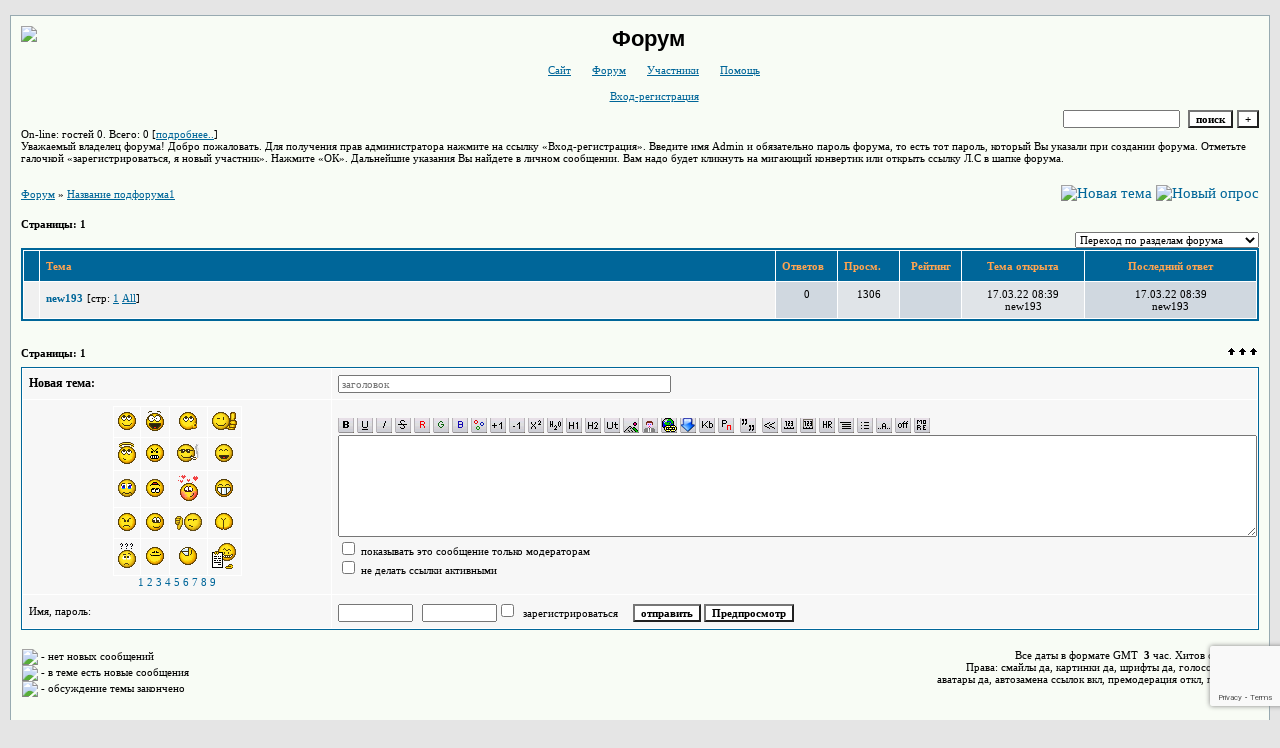

--- FILE ---
content_type: text/html; charset=windows-1251
request_url: http://new193.myqip.ru/?0-1
body_size: 7034
content:
<!DOCTYPE html><HTML><HEAD><TITLE>Форум</TITLE><STYLE type=text/css>BODY{margin:10px;margin-top:15px;margin-bottom:10px;}td{font-family:Verdana;}.font1{font-size:12px;}.font2{font-size:11px;font-weight:400;}.font3{font-size:11px;font-weight:700;}.font4{font-size:15px;}.font5{font-size:11px;font-weight:700;COLOR:#ffa450;}.font6{font-size:11px;font-weight:700;}a:link{color:#006699;text-decoration:none;}a:visited{color:#5493b4;text-decoration:none;}a:hover{color: #dd6900;text-decoration:underline;}tr.font3 {HEIGHT: 28px;BACKGROUND-IMAGE: url(http://jpe.ru/gif/skin/fon31.gif);}tr.font5 {HEIGHT: 30px;BACKGROUND-IMAGE: url(http://jpe.ru/gif/skin/fon41.gif);FONT-WEIGHT:700;}tr.font6 {HEIGHT: 28px;BACKGROUND-IMAGE: url(http://jpe.ru/gif/skin/fon31.gif);}input,select,textarea{font-size:11px;font-family:Verdana;}textarea{width:100%;height:120;}input.sender{background-color:#ffffff;font-weight:700;border:1 outset rgb(0,0,0);}</STYLE></HEAD><BODY bgColor=#e5e5e5><table id='table-main' bgColor=#98aab1 cellSpacing=1 cellPadding=10 width=100% height=100% border=0><TR bgColor=#F8FCF5><TD valign=top><meta id="viewport" name="viewport" content="width=device-width, user-scalable=yes, initial-scale=1.0, minimum-scale=1.0, maximum-scale=2.0" /><link rel='stylesheet' type='text/css' href='//forum24.ru/static/borda_2215235934.css?16' /><link rel='canonical' href='https://new193.myqip.ru/?0-1'/><script type="text/javascript">servertime=1769612775;</script><script type="text/javascript">var diz = new Array('http://jpe.ru/gif/1','#006699','#E0E4E8','#D0D8E0','#F0F0F0','#F7F7F7','#FFFFFF','#FFFFFF','#006699','#E0E4E8','','гражданский','прапорщик','сержант','мл. лейтенант','лейтенант','ст. лейтенант','майор','подполковник','полковник','генерал');</script><script src="/qdoc/n/new193/lang0.js" type="text/javascript"></script><script src='https://www.google.com/recaptcha/api.js?render=6LcKVH8UAAAAAMqfA8WQ-bln-62wz1VsLXAEwndL'></script><FORM action="/" method=POST>
<table id="header" width=100% border=0 cellPadding=0 cellSpacing=0><tr><td width=1 valign=top><a href=http://borda.ru><img border=0 src=http://jpe.ru/gif/tmp/borda_logo.png></a></td><td valign=top class=font2 align=center>
<div style='FONT-WEIGHT: bold; FONT-SIZE: 22px; LINE-HEIGHT: 120%; FONT-FAMILY: "Trebuchet MS",Verdana, Arial, Helvetica, sans-serif;'>Форум</div><br>

    <img align=absmiddle src="http://jpe.ru/gif/1/i0.gif" width=12 height=13>&#160;<a href="http://borda.ru"><u>Сайт</u></a>&#160;
<img align=absmiddle src="http://jpe.ru/gif/1/i1.gif" width=12 height=13>&#160;<a href="/"><u>Форум</u></a>&#160; <img align=absmiddle src="http://jpe.ru/gif/1/i2.gif" width=12 height=13>&#160;<a href="/?13"><u>Участники</u></a>&#160;
<img align=absmiddle src="http://jpe.ru/gif/1/i3.gif" width=12 height=13>&#160;<a target=_blank href="/gif/img/help.htm"><u>Помощь</u></a>&#160;

            <br><br>
        <img align=absmiddle src="http://jpe.ru/gif/1/i10.gif" width=12 height=13>&#160;<a href=javascript:tabviz('tabhid');><u>Вход-регистрация</u></a>&#160;

    </td></tr><tr colspan=2 height=5><td></td></tr></table><div align=right>

<table border=0 cellPadding=0 cellSpacing=0>
<tr><td align=right nowrap><input type=text name=chto size=17 maxlength=100 value="">
<input type=hidden name=work value=16>&#160;<INPUT class=sender type=Submit value="поиск">
<INPUT class=sender type=button value="+" onclick=javascript:trviz('search')></td></tr><tr style="position:absolute;visibility:hidden" id="search">
<td class=font2 nowrap align=right><input type=radio name=kakiskat value=1 checked style="border:0">фразу
<input type=radio name=kakiskat value=2 style="border:0">слово
<input type=radio name=kakiskat value=3 style="border:0">все слова
</td></tr>
</table>

    </div>

<table border=0 cellPadding=0 cellSpacing=0 width=100%><tr><td class=font2>On-line:


гостей&#160;0.&#160;Всего:&#160;0 [<a href="/?17"><u>подробнее..</u></a>]

</td>
</tr></table>
</FORM>
<FORM action="/" method=POST><INPUT type=hidden name=parol value=""><input type=hidden name=statisc value="">
<TABLE id="tabhid" style="position:absolute;visibility:hidden" bgColor="#006699" border=0 cellPadding=0 cellSpacing=1 width=80%><TR><TD>
<TABLE bgColor="#FFFFFF" border=0 cellPadding=6 cellSpacing=1 width=100%>
<TR class=font1 bgcolor="#F0F0F0"><TD width=50% nowrap>имя:&#160;
<input type=text name=nick size=10 maxlength=20 value="">&#160;&#160; пароль:&#160;
<input type=password name=pass size=10 maxlength=20>&#160;
<INPUT class=sender type=Submit value="OK"></TD><TD>
<input type=checkbox style="border:0" name=newreg id=newreg onclick="init_captcha();"> - <label for="newreg">зарегистрироваться, я новый участник</label><br>
<input type=checkbox style="border:0" name=zabilpass id=forgetpass> - <label for="forgetpass">я забыл пароль, прошу выслать на е-майл</label></TD>
<input type="hidden" class="token" name="token" value="">
</TR></TABLE></TD></TR></TABLE></FORM>


    <div class=font2>Уважаемый владелец форума!  Добро пожаловать. Для получения прав администратора нажмите на ссылку «Вход-регистрация». Введите имя Admin и обязательно пароль форума, то есть тот пароль, который Вы указали при создании форума. Отметьте галочкой «зарегистрироваться, я новый участник». Нажмите «ОК». Дальнейшие указания Вы найдете в личном сообщении.  Вам надо будет кликнуть на мигающий конвертик или открыть ссылку Л.С в шапке форума. <br><br></div>
<div id='ad-head' style='text-align: center;'><!--<noindex>--><div class='stargate' style='max-height:300px; overflow:hidden;'><!-- Yandex.RTB R-A-515015-1 -->
<div id="yandex_rtb_R-A-515015-1"></div>
<script type="text/javascript">
    (function(w, d, n, s, t) {
        w[n] = w[n] || [];
        w[n].push(function() {
            Ya.Context.AdvManager.render({
                blockId: "R-A-515015-1",
                renderTo: "yandex_rtb_R-A-515015-1",
                async: true
            });
        });
        t = d.getElementsByTagName("script")[0];
        s = d.createElement("script");
        s.type = "text/javascript";
        s.src = "//an.yandex.ru/system/context.js";
        s.async = true;
        t.parentNode.insertBefore(s, t);
    })(this, this.document, "yandexContextAsyncCallbacks");
</script>
<script async src="https://cdn.digitalcaramel.com/caramel.js"></script>
<script>window.CaramelDomain = "borda.ru"</script></div><!--</noindex>--></div>                    




<TABLE id="navigator-table" cellPadding=0 cellSpacing=0 border=0 width=100%><TR><TD class=font2 valign=top><br>
    <A href="/"><u>Форум</u></A>
     » <a href="/?0-1-0"><u>Название подфорума1</u></a>




<BR><BR>


</TD><TD nowrap class=font4 align=right width=40%>
                        <A href="javascript:document.theForm.title.focus();"><IMG src="http://jpe.ru/gif/1/nt.gif" border=0 alt="Новая тема"></A> <A href="/?3-1"><IMG src="http://jpe.ru/gif/1/pt.gif" border=0 alt="Новый опрос"></A>
                            </TD></TR><TR>
            <TD class=font2><B>Страницы:</B>
        	


                            <b>1</b>
                                                                                                                                                                            <BR><BR></TD>
        <TD align=right>

    <br><form><select class="selform" OnChange="if(!document.getElementsByName('movealltem')[0].checked){top.location.href=this.options[this.selectedIndex].value}">
    	<option selected value="#">Переход по разделам форума</option>
            <option value="?0-2">Название подфорума2</option>
            <option value="?0-0">Название основного подфорума0</option>
            <option value="?0-3">Название подфорума3</option>
            <option value="?0-4">Название подфорума4</option>
            <option value="?0-5">Название подфорума5</option>
            <option value="?0-6">Название подфорума6</option>
            <option value="?0-7">Название подфорума7</option>
            <option value="?0-8">Название подфорума8</option>
            <option value="?0-9">Название подфорума9</option>
            <option value="?0-10">Название подфорума10</option>
            <option value="?0-11">Название подфорума11</option>
            <option value="?0-12">Название подфорума12</option>
            <option value="?0-13">Название подфорума13</option>
            <option value="?0-14">Название подфорума14</option>
            <option value="?0-15">Название подфорума15</option>
            <option value="?0-16">Название подфорума16</option>
            <option value="?0-17">Название подфорума17</option>
            <option value="?0-18">Название подфорума18</option>
            <option value="?0-19">Название подфорума19</option>
            <option value="?0-1">Название подфорума1</option>
        <option value="?0-20">Архив</option>
    </select>
    <div class=font2
             style="display:none"
        >перенос <input type=checkbox style="border:0" name="movealltem"></div>
    </form>

</TD></TR></TABLE>
            <TABLE id="table-thread" bgColor="#006699" border=0 cellPadding=0 cellSpacing=2 width=100%><TR><TD>
        	<TABLE bgColor="#FFFFFF" border=0 cellPadding=6 cellSpacing=1 width=100%>
        		<TR bgColor="#006699" class=font5><TD width=1%>&nbsp;</TD><TD width=60%>Тема</TD><TD width=5%>Ответов</TD><TD width=5%>Просм.</TD><TD width=5% align=middle>Рейтинг</TD><TD width=10% align=middle nowrap>Тема открыта</TD><TD width=14% align=middle nowrap>Последний ответ</TD>
                </TR>
                        <TR valign=top><TD bgcolor="#F0F0F0">

                                <IMG border=0 src="http://jpe.ru/gif/1/l.gif" alt="">
                    </TD><TD bgcolor="#F0F0F0"><font class=font3>
        <a  HREF="/?1-1-0-00000001-000-0-0-1647495570"
        >new193</A></font>
            <font class=font2>[стр:
                                                                <a  href="/?1-1-0-00000001-000-0-0-1647495570"><u>1</u></a>         <a href="/?1-1-0-00000001-000-10001-0-1647495570"><u>All</u></a>]</font>
            </TD><TD class=font2 align=center bgcolor="#D0D8E0">0
        </TD><TD class=font2 align=center bgcolor="#E0E4E8">1306</TD><TD align=center bgcolor="#D0D8E0">&#160;
            	                                        	                                        	                                        	                                        	                                         </TD><TD nowrap class=font2 align=center bgcolor="#E0E4E8">17.03.22 08:39<BR>new193</TD><TD nowrap class=font2 align=center bgcolor="#D0D8E0">17.03.22 08:39<BR>new193</TD>
        </TR>
            </TABLE></TD></TR></TABLE><br>
        <table cellPadding=0 cellSpacing=0 width=100% height=28 border=0><tr class=font2><td><B>Страницы:</B>
    


                            <b>1</b>
                                                                                                                                                                        </td><td align=right><a href=javascript:window.scroll(0,0);><img src="//forum24.ru/gif/img/up.gif" width=33 height=11 border=0 alt="вверх"></a></td></tr></table>
                

            
<FORM name=theForm action="/" method=POST onsubmit="return Test(this, 0, '')">
<input type=hidden name=work value="2">
<input type=hidden name=razdel value="1">
<input type=hidden name=start value="0">
<input type=hidden name=filenumber value="">
<input type=hidden name=msgid value="">
<input type=hidden name=start_page_re value="0">
<input type=hidden name=only_new_re value="0">
    <TABLE bgColor="#006699" border=0 cellPadding=0 cellSpacing=1 width=100%><TR><TD><TABLE id="form-table" bgColor="#FFFFFF" border=0 cellPadding=6 cellSpacing=1 width=100%>

    <TR bgColor="#F7F7F7"><TD width=25% class=font1><b>Новая тема: </b></td><TD class=font2><input placeholder="заголовок" type=Text style="max-width:380" name=title size=53 maxlength="100" value=""></TD></TR>
    <TR bgColor="#F7F7F7" class=font2><TD width=25% id="smiles-parent" align=center>
                        <TABLE id="smiles" bgColor="#FFFFFF" border=0 cellPadding=4 cellSpacing=1 width=50>
                                                <tr bgColor="#F7F7F7">
                                                                                                                                                                                    <td width=25% align=center><a href="javascript:pst3(' :sm12: ','','','','')"><img border=0 src="//forum24.ru/gif/smk/sm12.gif" alt="" title=""></a></td>
                                                                                                                                                                                                                                <td width=25% align=center><a href="javascript:pst3(' :sm15: ','','','','')"><img border=0 src="//forum24.ru/gif/smk/sm15.gif" alt="" title=""></a></td>
                                                                                                                                                                                                                                <td width=25% align=center><a href="javascript:pst3(' :sm17: ','','','','')"><img border=0 src="//forum24.ru/gif/smk/sm17.gif" alt="" title=""></a></td>
                                                                                                                                                                                                                                <td width=25% align=center><a href="javascript:pst3(' :sm36: ','','','','')"><img border=0 src="//forum24.ru/gif/smk/sm36.gif" alt="" title=""></a></td>
                                                    </tr>
                    <tr bgColor="#F7F7F7">
                                                                                                                                                                                                                                    <td width=25% align=center><a href="javascript:pst3(' :sm20: ','','','','')"><img border=0 src="//forum24.ru/gif/smk/sm20.gif" alt="" title=""></a></td>
                                                                                                                                                                                                                                <td width=25% align=center><a href="javascript:pst3(' :sm28: ','','','','')"><img border=0 src="//forum24.ru/gif/smk/sm28.gif" alt="" title=""></a></td>
                                                                                                                                                                                                                                <td width=25% align=center><a href="javascript:pst3(' :sm52: ','','','','')"><img border=0 src="//forum24.ru/gif/smk/sm52.gif" alt="" title=""></a></td>
                                                                                                                                                                                                                                <td width=25% align=center><a href="javascript:pst3(' :sm54: ','','','','')"><img border=0 src="//forum24.ru/gif/smk/sm54.gif" alt="" title=""></a></td>
                                                    </tr>
                    <tr bgColor="#F7F7F7">
                                                                                                                                                                                                                                    <td width=25% align=center><a href="javascript:pst3(' :sm51: ','','','','')"><img border=0 src="//forum24.ru/gif/smk/sm51.gif" alt="" title=""></a></td>
                                                                                                                                                                                                                                <td width=25% align=center><a href="javascript:pst3(' :sm35: ','','','','')"><img border=0 src="//forum24.ru/gif/smk/sm35.gif" alt="" title=""></a></td>
                                                                                                                                                                                                                                <td width=25% align=center><a href="javascript:pst3(' :sm19: ','','','','')"><img border=0 src="//forum24.ru/gif/smk/sm19.gif" alt="" title=""></a></td>
                                                                                                                                                                                                                                <td width=25% align=center><a href="javascript:pst3(' :sm38: ','','','','')"><img border=0 src="//forum24.ru/gif/smk/sm38.gif" alt="" title=""></a></td>
                                                    </tr>
                    <tr bgColor="#F7F7F7">
                                                                                                                                                                                                                                    <td width=25% align=center><a href="javascript:pst3(' :sm40: ','','','','')"><img border=0 src="//forum24.ru/gif/smk/sm40.gif" alt="" title=""></a></td>
                                                                                                                                                                                                                                <td width=25% align=center><a href="javascript:pst3(' :sm67: ','','','','')"><img border=0 src="//forum24.ru/gif/smk/sm67.gif" alt="" title=""></a></td>
                                                                                                                                                                                                                                <td width=25% align=center><a href="javascript:pst3(' :sm57: ','','','','')"><img border=0 src="//forum24.ru/gif/smk/sm57.gif" alt="" title=""></a></td>
                                                                                                                                                                                                                                <td width=25% align=center><a href="javascript:pst3(' :sm31: ','','','','')"><img border=0 src="//forum24.ru/gif/smk/sm31.gif" alt="" title=""></a></td>
                                                    </tr>
                    <tr bgColor="#F7F7F7">
                                                                                                                                                                                                                                    <td width=25% align=center><a href="javascript:pst3(' :sm33: ','','','','')"><img border=0 src="//forum24.ru/gif/smk/sm33.gif" alt="" title=""></a></td>
                                                                                                                                                                                                                                <td width=25% align=center><a href="javascript:pst3(' :sm5: ','','','','')"><img border=0 src="//forum24.ru/gif/smk/sm5.gif" alt="" title=""></a></td>
                                                                                                                                                                                                                                <td width=25% align=center><a href="javascript:pst3(' :sm64: ','','','','')"><img border=0 src="//forum24.ru/gif/smk/sm64.gif" alt="" title=""></a></td>
                                                                                                                                                                                                                                <td width=25% align=center><a href="javascript:pst3(' :sm116: ','','','','')"><img border=0 src="//forum24.ru/gif/smk/sm116.gif" alt="" title=""></a></td>
                                                    </tr>
                                                            </table>
                                                                            <a href=javascript:wopen(1,30,1);>1</a>
                                                                            <a href=javascript:wopen(31,60,1);>2</a>
                                                                            <a href=javascript:wopen(61,90,1);>3</a>
                                                                            <a href=javascript:wopen(91,120,1);>4</a>
                                                                            <a href=javascript:wopen(121,150,1);>5</a>
                                                                            <a href=javascript:wopen(151,180,1);>6</a>
                                                                            <a href=javascript:wopen(181,210,1);>7</a>
                                                                            <a href=javascript:wopen(211,240,1);>8</a>
                                                                                                                <a href=javascript:wopen(241,254,1);>9</a>
                            </td><TD>
    
<div id='buttons'>
    <A href=javascript:pst3('','','','[b]','[/b]');><IMG src=//forum24.ru/gif/img/bold.gif width=16 height=16 border=0></a> <A href=javascript:pst3('','','','[u]','[/u]');><IMG src=//forum24.ru/gif/img/u.gif width=16 height=16 border=0></a> <A href=javascript:pst3('','','','[i]','[/i]');><IMG src=//forum24.ru/gif/img/i.gif width=16 height=16 border=0></a> <A href=javascript:pst3('','','','[s]','[/s]');><IMG src=//forum24.ru/gif/img/s.gif width=16 height=16 border=0></a> <A href=javascript:pst3('','','','[font%20color=red]','[/font]');><IMG src=//forum24.ru/gif/img/r.gif width=16 height=16 border=0></a> <A href=javascript:pst3('','','','[font%20color=green]','[/font]');><IMG src=//forum24.ru/gif/img/g.gif width=16 height=16 border=0></a> <A href=javascript:pst3('','','','[font%20color=blue]','[/font]');><IMG src=//forum24.ru/gif/img/b.gif width=16 height=16 border=0></a> <A href=javascript:colorviz();><IMG src=//forum24.ru/gif/img/rgb.gif width=16 height=16 border=0></a>
    <A href=javascript:pst3('','','','[big]','[/big]');><IMG src=//forum24.ru/gif/img/big.gif width=16 height=16 border=0 alt='большой шрифт' title='большой шрифт'></a> <A href=javascript:pst3('','','','[small]','[/small]');><IMG src=//forum24.ru/gif/img/small.gif width=16 height=16 border=0 alt='малый шрифт' title='малый шрифт'></a> <A href=javascript:pst3('','','','[sup]','[/sup]');><IMG src=//forum24.ru/gif/img/sup.gif width=16 height=16 border=0 alt='надстрочный' title='надстрочный'></a> <A href=javascript:pst3('','','','[sub]','[/sub]');><IMG src=//forum24.ru/gif/img/sub.gif width=16 height=16 border=0 alt='подстрочный' title='подстрочный'></a> <A href=javascript:pst3('','','','[h1]','[/h1]');><IMG src=//forum24.ru/gif/img/h1.gif width=16 height=16 border=0 alt='заголовок большой' title='заголовок большой'></a> <A href=javascript:pst3('','','','[h2]','[/h2]');><IMG src=//forum24.ru/gif/img/h2.gif width=16 height=16 border=0 alt='заголовок' title='заголовок'></a>
    <A href=javascript:javascript:wopen2(2);><IMG src=//forum24.ru/gif/img/ut.gif width=16 height=16 border=0 alt='видео с youtube.com' title='видео с youtube.com'></a>
    <A href=javascript:javascript:wopen2(0);><IMG src=//forum24.ru/gif/img/img.gif width=16 height=16 border=0 alt='картинка из интернета' title='картинка из интернета'></a>
    <a target=_blank href='https://postimages.org/ru/'><IMG src=//forum24.ru/gif/img/f.gif width=16 height=16 border=0 alt='картинка с компьютера' title='картинка с компьютера'></a>
    <A href=javascript:javascript:wopen2(1);><IMG src=//forum24.ru/gif/img/url.gif width=16 height=16 border=0 alt='ссылка' title='ссылка'></a>
    <A target=_blank href='https://postimages.org/ru/'><IMG src=//forum24.ru/gif/img/z.gif width=16 height=16 border=0 alt='файл с компьютера' title='файл с компьютера'></a>

<a href=javascript:window.open('//forum24.ru/gif/img/kb.htm','','width=500,height=220,resizable=yesvoid(0);><IMG src=//forum24.ru/gif/img/kb.gif width=16 height=16 border=0 alt='русская клавиатура' title='русская клавиатура'></a>

    <a href=javascript:window.open('//forum24.ru/gif/img/lat.htm','','width=400,height=350,resizable=yesvoid(0);><IMG src=//forum24.ru/gif/img/tr.gif width=16 height=16 border=0 alt='транслитератор' title='транслитератор'></a>&#160;
    <A href=javascript:pst3('','','','[quote]','[/quote]');><IMG src=//forum24.ru/gif/img/qte.gif width=16 height=16 border=0 alt='цитата' title='цитата'></a>&#160;

<A href=javascript:pst3('','','','«','»');><IMG src=//forum24.ru/gif/img/kav.gif width=16 height=16 border=0 alt='кавычки' title='кавычки'></a>

    <A href=javascript:pst3('','','','[pre2]','[/pre2]');><IMG src=//forum24.ru/gif/img/pre2.gif width=16 height=16 border=0 alt='моноширинный шрифт' title='моноширинный шрифт'></a>
    <A href=javascript:pst3('','','','[pre]','[/pre]');><IMG src=//forum24.ru/gif/img/pre.gif width=16 height=16 border=0 alt='моноширинный шрифт' title='моноширинный шрифт'></a>
    <A href=javascript:pst3('','','','[hr]','');><IMG src=//forum24.ru/gif/img/hr.gif width=16 height=16 border=0 alt='горизонтальная линия' title='горизонтальная линия'></a>
    <A href=javascript:pst3('','','','[ul]','[/ul]');><IMG src=//forum24.ru/gif/img/ul.gif width=16 height=16 border=0 alt='отступ' title='отступ'></a>
    <A href=javascript:pst3('','','','[li]','');><IMG src=//forum24.ru/gif/img/li.gif width=16 height=16 border=0 alt='точка LI' title='точка LI'></a>
    <A href=javascript:pst3('','','','[marquee]','[/marquee]');><IMG src=//forum24.ru/gif/img/marquee.gif width=16 height=16 border=0 alt='бегущая строка' title='бегущая строка'></a>

    <A href=javascript:pst3('','','','[off]','[/off]');><IMG src=//forum24.ru/gif/img/off.gif width=16 height=16 border=0 alt='оффтопик' title='оффтопик'></a>

<A href=javascript:pst3('','','','[more]','[/more]');><IMG src=//forum24.ru/gif/img/more.gif width=16 height=16 border=0 alt='свернутый текст' title='свернутый текст'></a>
</div>
<div><TABLE id="tabcol" style="position:absolute;visibility:hidden" border=0 cellspacing=5 width=380 height=250>


</TABLE></div>
<textarea name=message cols=56 rows=8></textarea><br>
    <input type=checkbox style="border:0" name="skryt" > показывать это сообщение только модераторам<br>

<input type=checkbox style="border:0" name="noaktivlink"> не делать ссылки активными<br>


</TD></TR><TR bgColor="#F7F7F7" class=font2><TD>

            Имя, пароль:</td><TD>
                        <input type=text name=nick size=10 maxlength=20 value="">&#160;&#160;
                <input type=password name=pass size=10 maxlength=20 value=""><input type=checkbox style="border:0" name=newreg onclick="init_captcha();">&#160;&#160;зарегистрироваться&#160;&#160;&#160;&#160;
    

<INPUT class=sender type=Submit value="отправить">
<INPUT class=sender type=Button value="Предпросмотр" onClick=javascript:predosmotr(theForm.message.value);>




<input type="hidden" class="token" name="token" value=""></TD></TR>
    </table></td></tr></table><br>
</FORM>
    
    <TABLE align=center border=0 cellPadding=0 cellSpacing=1 width=100%>
        <TR class=font2 valign=top><TD>
                        <IMG align=absmiddle src="http://jpe.ru/gif/1/l.gif"> - нет новых сообщений<BR><IMG align=absmiddle src="http://jpe.ru/gif/1/n.gif"> - в теме есть новые сообщения<BR><IMG align=absmiddle src="http://jpe.ru/gif/1/c.gif"> - обсуждение темы закончено<BR>
                </TD><TD align=right>Все&#160;даты&#160;в&#160;формате&#160;GMT&#160;
    <b>3</b>&#160;час.&#160;Хитов&#160;сегодня:&#160;<B>0</B><BR>

    Права: смайлы да, картинки да, шрифты  да, голосования нет
    <br>
    аватары да, автозамена ссылок вкл, премодерация откл, правка нет
    </TD></TR></TABLE><br>
<!--<noindex>--><div class='stargate' style='max-height:300px; overflow:hidden;'><!-- Yandex.RTB R-A-515015-5 -->
<div id="yandex_rtb_R-A-515015-5"></div>
<script type="text/javascript">
    (function(w, d, n, s, t) {
        w[n] = w[n] || [];
        w[n].push(function() {
            Ya.Context.AdvManager.render({
                blockId: "R-A-515015-5",
                renderTo: "yandex_rtb_R-A-515015-5",
                async: true
            });
        });
        t = d.getElementsByTagName("script")[0];
        s = d.createElement("script");
        s.type = "text/javascript";
        s.src = "//an.yandex.ru/system/context.js";
        s.async = true;
        t.parentNode.insertBefore(s, t);
    })(this, this.document, "yandexContextAsyncCallbacks");
</script></div><!--</noindex>--><br><br><!-- AD footer <noindex>--><!--</noindex>--><div class=font2 align=center><a target=_blank href="https://borda.ru"><u>Создай свой форум на сервисе Borda.ru</u></a><iframe name=gw width=0 height=0 style='display:none'></iframe><br><a target=_blank href="http://wap.new193.myqip.ru/?0-1"><u>Текстовая версия</u></a><br><br></div><script type="text/javascript" >
   (function(m,e,t,r,i,k,a){m[i]=m[i]||function(){(m[i].a=m[i].a||[]).push(arguments)};
   m[i].l=1*new Date();k=e.createElement(t),a=e.getElementsByTagName(t)[0],k.async=1,k.src=r,a.parentNode.insertBefore(k,a)})
   (window, document, "script", "https://mc.yandex.ru/metrika/tag.js", "ym");

   ym(50057767, "init", {
        id:50057767,
        clickmap:true,
        trackLinks:true,
        accurateTrackBounce:true
   });
</script>
<noscript><div><img src="https://mc.yandex.ru/watch/50057767" style="position:absolute; left:-9999px;" alt="" /></div></noscript>
<script src="//forum24.ru/static/borda_987548684.js?16?v=16" type="text/javascript"></script></TD></TR></TABLE></BODY></HTML>

--- FILE ---
content_type: text/html; charset=utf-8
request_url: https://www.google.com/recaptcha/api2/anchor?ar=1&k=6LcKVH8UAAAAAMqfA8WQ-bln-62wz1VsLXAEwndL&co=aHR0cDovL25ldzE5My5teXFpcC5ydTo4MA..&hl=en&v=N67nZn4AqZkNcbeMu4prBgzg&size=invisible&anchor-ms=20000&execute-ms=30000&cb=jocsl7d2d5sx
body_size: 48459
content:
<!DOCTYPE HTML><html dir="ltr" lang="en"><head><meta http-equiv="Content-Type" content="text/html; charset=UTF-8">
<meta http-equiv="X-UA-Compatible" content="IE=edge">
<title>reCAPTCHA</title>
<style type="text/css">
/* cyrillic-ext */
@font-face {
  font-family: 'Roboto';
  font-style: normal;
  font-weight: 400;
  font-stretch: 100%;
  src: url(//fonts.gstatic.com/s/roboto/v48/KFO7CnqEu92Fr1ME7kSn66aGLdTylUAMa3GUBHMdazTgWw.woff2) format('woff2');
  unicode-range: U+0460-052F, U+1C80-1C8A, U+20B4, U+2DE0-2DFF, U+A640-A69F, U+FE2E-FE2F;
}
/* cyrillic */
@font-face {
  font-family: 'Roboto';
  font-style: normal;
  font-weight: 400;
  font-stretch: 100%;
  src: url(//fonts.gstatic.com/s/roboto/v48/KFO7CnqEu92Fr1ME7kSn66aGLdTylUAMa3iUBHMdazTgWw.woff2) format('woff2');
  unicode-range: U+0301, U+0400-045F, U+0490-0491, U+04B0-04B1, U+2116;
}
/* greek-ext */
@font-face {
  font-family: 'Roboto';
  font-style: normal;
  font-weight: 400;
  font-stretch: 100%;
  src: url(//fonts.gstatic.com/s/roboto/v48/KFO7CnqEu92Fr1ME7kSn66aGLdTylUAMa3CUBHMdazTgWw.woff2) format('woff2');
  unicode-range: U+1F00-1FFF;
}
/* greek */
@font-face {
  font-family: 'Roboto';
  font-style: normal;
  font-weight: 400;
  font-stretch: 100%;
  src: url(//fonts.gstatic.com/s/roboto/v48/KFO7CnqEu92Fr1ME7kSn66aGLdTylUAMa3-UBHMdazTgWw.woff2) format('woff2');
  unicode-range: U+0370-0377, U+037A-037F, U+0384-038A, U+038C, U+038E-03A1, U+03A3-03FF;
}
/* math */
@font-face {
  font-family: 'Roboto';
  font-style: normal;
  font-weight: 400;
  font-stretch: 100%;
  src: url(//fonts.gstatic.com/s/roboto/v48/KFO7CnqEu92Fr1ME7kSn66aGLdTylUAMawCUBHMdazTgWw.woff2) format('woff2');
  unicode-range: U+0302-0303, U+0305, U+0307-0308, U+0310, U+0312, U+0315, U+031A, U+0326-0327, U+032C, U+032F-0330, U+0332-0333, U+0338, U+033A, U+0346, U+034D, U+0391-03A1, U+03A3-03A9, U+03B1-03C9, U+03D1, U+03D5-03D6, U+03F0-03F1, U+03F4-03F5, U+2016-2017, U+2034-2038, U+203C, U+2040, U+2043, U+2047, U+2050, U+2057, U+205F, U+2070-2071, U+2074-208E, U+2090-209C, U+20D0-20DC, U+20E1, U+20E5-20EF, U+2100-2112, U+2114-2115, U+2117-2121, U+2123-214F, U+2190, U+2192, U+2194-21AE, U+21B0-21E5, U+21F1-21F2, U+21F4-2211, U+2213-2214, U+2216-22FF, U+2308-230B, U+2310, U+2319, U+231C-2321, U+2336-237A, U+237C, U+2395, U+239B-23B7, U+23D0, U+23DC-23E1, U+2474-2475, U+25AF, U+25B3, U+25B7, U+25BD, U+25C1, U+25CA, U+25CC, U+25FB, U+266D-266F, U+27C0-27FF, U+2900-2AFF, U+2B0E-2B11, U+2B30-2B4C, U+2BFE, U+3030, U+FF5B, U+FF5D, U+1D400-1D7FF, U+1EE00-1EEFF;
}
/* symbols */
@font-face {
  font-family: 'Roboto';
  font-style: normal;
  font-weight: 400;
  font-stretch: 100%;
  src: url(//fonts.gstatic.com/s/roboto/v48/KFO7CnqEu92Fr1ME7kSn66aGLdTylUAMaxKUBHMdazTgWw.woff2) format('woff2');
  unicode-range: U+0001-000C, U+000E-001F, U+007F-009F, U+20DD-20E0, U+20E2-20E4, U+2150-218F, U+2190, U+2192, U+2194-2199, U+21AF, U+21E6-21F0, U+21F3, U+2218-2219, U+2299, U+22C4-22C6, U+2300-243F, U+2440-244A, U+2460-24FF, U+25A0-27BF, U+2800-28FF, U+2921-2922, U+2981, U+29BF, U+29EB, U+2B00-2BFF, U+4DC0-4DFF, U+FFF9-FFFB, U+10140-1018E, U+10190-1019C, U+101A0, U+101D0-101FD, U+102E0-102FB, U+10E60-10E7E, U+1D2C0-1D2D3, U+1D2E0-1D37F, U+1F000-1F0FF, U+1F100-1F1AD, U+1F1E6-1F1FF, U+1F30D-1F30F, U+1F315, U+1F31C, U+1F31E, U+1F320-1F32C, U+1F336, U+1F378, U+1F37D, U+1F382, U+1F393-1F39F, U+1F3A7-1F3A8, U+1F3AC-1F3AF, U+1F3C2, U+1F3C4-1F3C6, U+1F3CA-1F3CE, U+1F3D4-1F3E0, U+1F3ED, U+1F3F1-1F3F3, U+1F3F5-1F3F7, U+1F408, U+1F415, U+1F41F, U+1F426, U+1F43F, U+1F441-1F442, U+1F444, U+1F446-1F449, U+1F44C-1F44E, U+1F453, U+1F46A, U+1F47D, U+1F4A3, U+1F4B0, U+1F4B3, U+1F4B9, U+1F4BB, U+1F4BF, U+1F4C8-1F4CB, U+1F4D6, U+1F4DA, U+1F4DF, U+1F4E3-1F4E6, U+1F4EA-1F4ED, U+1F4F7, U+1F4F9-1F4FB, U+1F4FD-1F4FE, U+1F503, U+1F507-1F50B, U+1F50D, U+1F512-1F513, U+1F53E-1F54A, U+1F54F-1F5FA, U+1F610, U+1F650-1F67F, U+1F687, U+1F68D, U+1F691, U+1F694, U+1F698, U+1F6AD, U+1F6B2, U+1F6B9-1F6BA, U+1F6BC, U+1F6C6-1F6CF, U+1F6D3-1F6D7, U+1F6E0-1F6EA, U+1F6F0-1F6F3, U+1F6F7-1F6FC, U+1F700-1F7FF, U+1F800-1F80B, U+1F810-1F847, U+1F850-1F859, U+1F860-1F887, U+1F890-1F8AD, U+1F8B0-1F8BB, U+1F8C0-1F8C1, U+1F900-1F90B, U+1F93B, U+1F946, U+1F984, U+1F996, U+1F9E9, U+1FA00-1FA6F, U+1FA70-1FA7C, U+1FA80-1FA89, U+1FA8F-1FAC6, U+1FACE-1FADC, U+1FADF-1FAE9, U+1FAF0-1FAF8, U+1FB00-1FBFF;
}
/* vietnamese */
@font-face {
  font-family: 'Roboto';
  font-style: normal;
  font-weight: 400;
  font-stretch: 100%;
  src: url(//fonts.gstatic.com/s/roboto/v48/KFO7CnqEu92Fr1ME7kSn66aGLdTylUAMa3OUBHMdazTgWw.woff2) format('woff2');
  unicode-range: U+0102-0103, U+0110-0111, U+0128-0129, U+0168-0169, U+01A0-01A1, U+01AF-01B0, U+0300-0301, U+0303-0304, U+0308-0309, U+0323, U+0329, U+1EA0-1EF9, U+20AB;
}
/* latin-ext */
@font-face {
  font-family: 'Roboto';
  font-style: normal;
  font-weight: 400;
  font-stretch: 100%;
  src: url(//fonts.gstatic.com/s/roboto/v48/KFO7CnqEu92Fr1ME7kSn66aGLdTylUAMa3KUBHMdazTgWw.woff2) format('woff2');
  unicode-range: U+0100-02BA, U+02BD-02C5, U+02C7-02CC, U+02CE-02D7, U+02DD-02FF, U+0304, U+0308, U+0329, U+1D00-1DBF, U+1E00-1E9F, U+1EF2-1EFF, U+2020, U+20A0-20AB, U+20AD-20C0, U+2113, U+2C60-2C7F, U+A720-A7FF;
}
/* latin */
@font-face {
  font-family: 'Roboto';
  font-style: normal;
  font-weight: 400;
  font-stretch: 100%;
  src: url(//fonts.gstatic.com/s/roboto/v48/KFO7CnqEu92Fr1ME7kSn66aGLdTylUAMa3yUBHMdazQ.woff2) format('woff2');
  unicode-range: U+0000-00FF, U+0131, U+0152-0153, U+02BB-02BC, U+02C6, U+02DA, U+02DC, U+0304, U+0308, U+0329, U+2000-206F, U+20AC, U+2122, U+2191, U+2193, U+2212, U+2215, U+FEFF, U+FFFD;
}
/* cyrillic-ext */
@font-face {
  font-family: 'Roboto';
  font-style: normal;
  font-weight: 500;
  font-stretch: 100%;
  src: url(//fonts.gstatic.com/s/roboto/v48/KFO7CnqEu92Fr1ME7kSn66aGLdTylUAMa3GUBHMdazTgWw.woff2) format('woff2');
  unicode-range: U+0460-052F, U+1C80-1C8A, U+20B4, U+2DE0-2DFF, U+A640-A69F, U+FE2E-FE2F;
}
/* cyrillic */
@font-face {
  font-family: 'Roboto';
  font-style: normal;
  font-weight: 500;
  font-stretch: 100%;
  src: url(//fonts.gstatic.com/s/roboto/v48/KFO7CnqEu92Fr1ME7kSn66aGLdTylUAMa3iUBHMdazTgWw.woff2) format('woff2');
  unicode-range: U+0301, U+0400-045F, U+0490-0491, U+04B0-04B1, U+2116;
}
/* greek-ext */
@font-face {
  font-family: 'Roboto';
  font-style: normal;
  font-weight: 500;
  font-stretch: 100%;
  src: url(//fonts.gstatic.com/s/roboto/v48/KFO7CnqEu92Fr1ME7kSn66aGLdTylUAMa3CUBHMdazTgWw.woff2) format('woff2');
  unicode-range: U+1F00-1FFF;
}
/* greek */
@font-face {
  font-family: 'Roboto';
  font-style: normal;
  font-weight: 500;
  font-stretch: 100%;
  src: url(//fonts.gstatic.com/s/roboto/v48/KFO7CnqEu92Fr1ME7kSn66aGLdTylUAMa3-UBHMdazTgWw.woff2) format('woff2');
  unicode-range: U+0370-0377, U+037A-037F, U+0384-038A, U+038C, U+038E-03A1, U+03A3-03FF;
}
/* math */
@font-face {
  font-family: 'Roboto';
  font-style: normal;
  font-weight: 500;
  font-stretch: 100%;
  src: url(//fonts.gstatic.com/s/roboto/v48/KFO7CnqEu92Fr1ME7kSn66aGLdTylUAMawCUBHMdazTgWw.woff2) format('woff2');
  unicode-range: U+0302-0303, U+0305, U+0307-0308, U+0310, U+0312, U+0315, U+031A, U+0326-0327, U+032C, U+032F-0330, U+0332-0333, U+0338, U+033A, U+0346, U+034D, U+0391-03A1, U+03A3-03A9, U+03B1-03C9, U+03D1, U+03D5-03D6, U+03F0-03F1, U+03F4-03F5, U+2016-2017, U+2034-2038, U+203C, U+2040, U+2043, U+2047, U+2050, U+2057, U+205F, U+2070-2071, U+2074-208E, U+2090-209C, U+20D0-20DC, U+20E1, U+20E5-20EF, U+2100-2112, U+2114-2115, U+2117-2121, U+2123-214F, U+2190, U+2192, U+2194-21AE, U+21B0-21E5, U+21F1-21F2, U+21F4-2211, U+2213-2214, U+2216-22FF, U+2308-230B, U+2310, U+2319, U+231C-2321, U+2336-237A, U+237C, U+2395, U+239B-23B7, U+23D0, U+23DC-23E1, U+2474-2475, U+25AF, U+25B3, U+25B7, U+25BD, U+25C1, U+25CA, U+25CC, U+25FB, U+266D-266F, U+27C0-27FF, U+2900-2AFF, U+2B0E-2B11, U+2B30-2B4C, U+2BFE, U+3030, U+FF5B, U+FF5D, U+1D400-1D7FF, U+1EE00-1EEFF;
}
/* symbols */
@font-face {
  font-family: 'Roboto';
  font-style: normal;
  font-weight: 500;
  font-stretch: 100%;
  src: url(//fonts.gstatic.com/s/roboto/v48/KFO7CnqEu92Fr1ME7kSn66aGLdTylUAMaxKUBHMdazTgWw.woff2) format('woff2');
  unicode-range: U+0001-000C, U+000E-001F, U+007F-009F, U+20DD-20E0, U+20E2-20E4, U+2150-218F, U+2190, U+2192, U+2194-2199, U+21AF, U+21E6-21F0, U+21F3, U+2218-2219, U+2299, U+22C4-22C6, U+2300-243F, U+2440-244A, U+2460-24FF, U+25A0-27BF, U+2800-28FF, U+2921-2922, U+2981, U+29BF, U+29EB, U+2B00-2BFF, U+4DC0-4DFF, U+FFF9-FFFB, U+10140-1018E, U+10190-1019C, U+101A0, U+101D0-101FD, U+102E0-102FB, U+10E60-10E7E, U+1D2C0-1D2D3, U+1D2E0-1D37F, U+1F000-1F0FF, U+1F100-1F1AD, U+1F1E6-1F1FF, U+1F30D-1F30F, U+1F315, U+1F31C, U+1F31E, U+1F320-1F32C, U+1F336, U+1F378, U+1F37D, U+1F382, U+1F393-1F39F, U+1F3A7-1F3A8, U+1F3AC-1F3AF, U+1F3C2, U+1F3C4-1F3C6, U+1F3CA-1F3CE, U+1F3D4-1F3E0, U+1F3ED, U+1F3F1-1F3F3, U+1F3F5-1F3F7, U+1F408, U+1F415, U+1F41F, U+1F426, U+1F43F, U+1F441-1F442, U+1F444, U+1F446-1F449, U+1F44C-1F44E, U+1F453, U+1F46A, U+1F47D, U+1F4A3, U+1F4B0, U+1F4B3, U+1F4B9, U+1F4BB, U+1F4BF, U+1F4C8-1F4CB, U+1F4D6, U+1F4DA, U+1F4DF, U+1F4E3-1F4E6, U+1F4EA-1F4ED, U+1F4F7, U+1F4F9-1F4FB, U+1F4FD-1F4FE, U+1F503, U+1F507-1F50B, U+1F50D, U+1F512-1F513, U+1F53E-1F54A, U+1F54F-1F5FA, U+1F610, U+1F650-1F67F, U+1F687, U+1F68D, U+1F691, U+1F694, U+1F698, U+1F6AD, U+1F6B2, U+1F6B9-1F6BA, U+1F6BC, U+1F6C6-1F6CF, U+1F6D3-1F6D7, U+1F6E0-1F6EA, U+1F6F0-1F6F3, U+1F6F7-1F6FC, U+1F700-1F7FF, U+1F800-1F80B, U+1F810-1F847, U+1F850-1F859, U+1F860-1F887, U+1F890-1F8AD, U+1F8B0-1F8BB, U+1F8C0-1F8C1, U+1F900-1F90B, U+1F93B, U+1F946, U+1F984, U+1F996, U+1F9E9, U+1FA00-1FA6F, U+1FA70-1FA7C, U+1FA80-1FA89, U+1FA8F-1FAC6, U+1FACE-1FADC, U+1FADF-1FAE9, U+1FAF0-1FAF8, U+1FB00-1FBFF;
}
/* vietnamese */
@font-face {
  font-family: 'Roboto';
  font-style: normal;
  font-weight: 500;
  font-stretch: 100%;
  src: url(//fonts.gstatic.com/s/roboto/v48/KFO7CnqEu92Fr1ME7kSn66aGLdTylUAMa3OUBHMdazTgWw.woff2) format('woff2');
  unicode-range: U+0102-0103, U+0110-0111, U+0128-0129, U+0168-0169, U+01A0-01A1, U+01AF-01B0, U+0300-0301, U+0303-0304, U+0308-0309, U+0323, U+0329, U+1EA0-1EF9, U+20AB;
}
/* latin-ext */
@font-face {
  font-family: 'Roboto';
  font-style: normal;
  font-weight: 500;
  font-stretch: 100%;
  src: url(//fonts.gstatic.com/s/roboto/v48/KFO7CnqEu92Fr1ME7kSn66aGLdTylUAMa3KUBHMdazTgWw.woff2) format('woff2');
  unicode-range: U+0100-02BA, U+02BD-02C5, U+02C7-02CC, U+02CE-02D7, U+02DD-02FF, U+0304, U+0308, U+0329, U+1D00-1DBF, U+1E00-1E9F, U+1EF2-1EFF, U+2020, U+20A0-20AB, U+20AD-20C0, U+2113, U+2C60-2C7F, U+A720-A7FF;
}
/* latin */
@font-face {
  font-family: 'Roboto';
  font-style: normal;
  font-weight: 500;
  font-stretch: 100%;
  src: url(//fonts.gstatic.com/s/roboto/v48/KFO7CnqEu92Fr1ME7kSn66aGLdTylUAMa3yUBHMdazQ.woff2) format('woff2');
  unicode-range: U+0000-00FF, U+0131, U+0152-0153, U+02BB-02BC, U+02C6, U+02DA, U+02DC, U+0304, U+0308, U+0329, U+2000-206F, U+20AC, U+2122, U+2191, U+2193, U+2212, U+2215, U+FEFF, U+FFFD;
}
/* cyrillic-ext */
@font-face {
  font-family: 'Roboto';
  font-style: normal;
  font-weight: 900;
  font-stretch: 100%;
  src: url(//fonts.gstatic.com/s/roboto/v48/KFO7CnqEu92Fr1ME7kSn66aGLdTylUAMa3GUBHMdazTgWw.woff2) format('woff2');
  unicode-range: U+0460-052F, U+1C80-1C8A, U+20B4, U+2DE0-2DFF, U+A640-A69F, U+FE2E-FE2F;
}
/* cyrillic */
@font-face {
  font-family: 'Roboto';
  font-style: normal;
  font-weight: 900;
  font-stretch: 100%;
  src: url(//fonts.gstatic.com/s/roboto/v48/KFO7CnqEu92Fr1ME7kSn66aGLdTylUAMa3iUBHMdazTgWw.woff2) format('woff2');
  unicode-range: U+0301, U+0400-045F, U+0490-0491, U+04B0-04B1, U+2116;
}
/* greek-ext */
@font-face {
  font-family: 'Roboto';
  font-style: normal;
  font-weight: 900;
  font-stretch: 100%;
  src: url(//fonts.gstatic.com/s/roboto/v48/KFO7CnqEu92Fr1ME7kSn66aGLdTylUAMa3CUBHMdazTgWw.woff2) format('woff2');
  unicode-range: U+1F00-1FFF;
}
/* greek */
@font-face {
  font-family: 'Roboto';
  font-style: normal;
  font-weight: 900;
  font-stretch: 100%;
  src: url(//fonts.gstatic.com/s/roboto/v48/KFO7CnqEu92Fr1ME7kSn66aGLdTylUAMa3-UBHMdazTgWw.woff2) format('woff2');
  unicode-range: U+0370-0377, U+037A-037F, U+0384-038A, U+038C, U+038E-03A1, U+03A3-03FF;
}
/* math */
@font-face {
  font-family: 'Roboto';
  font-style: normal;
  font-weight: 900;
  font-stretch: 100%;
  src: url(//fonts.gstatic.com/s/roboto/v48/KFO7CnqEu92Fr1ME7kSn66aGLdTylUAMawCUBHMdazTgWw.woff2) format('woff2');
  unicode-range: U+0302-0303, U+0305, U+0307-0308, U+0310, U+0312, U+0315, U+031A, U+0326-0327, U+032C, U+032F-0330, U+0332-0333, U+0338, U+033A, U+0346, U+034D, U+0391-03A1, U+03A3-03A9, U+03B1-03C9, U+03D1, U+03D5-03D6, U+03F0-03F1, U+03F4-03F5, U+2016-2017, U+2034-2038, U+203C, U+2040, U+2043, U+2047, U+2050, U+2057, U+205F, U+2070-2071, U+2074-208E, U+2090-209C, U+20D0-20DC, U+20E1, U+20E5-20EF, U+2100-2112, U+2114-2115, U+2117-2121, U+2123-214F, U+2190, U+2192, U+2194-21AE, U+21B0-21E5, U+21F1-21F2, U+21F4-2211, U+2213-2214, U+2216-22FF, U+2308-230B, U+2310, U+2319, U+231C-2321, U+2336-237A, U+237C, U+2395, U+239B-23B7, U+23D0, U+23DC-23E1, U+2474-2475, U+25AF, U+25B3, U+25B7, U+25BD, U+25C1, U+25CA, U+25CC, U+25FB, U+266D-266F, U+27C0-27FF, U+2900-2AFF, U+2B0E-2B11, U+2B30-2B4C, U+2BFE, U+3030, U+FF5B, U+FF5D, U+1D400-1D7FF, U+1EE00-1EEFF;
}
/* symbols */
@font-face {
  font-family: 'Roboto';
  font-style: normal;
  font-weight: 900;
  font-stretch: 100%;
  src: url(//fonts.gstatic.com/s/roboto/v48/KFO7CnqEu92Fr1ME7kSn66aGLdTylUAMaxKUBHMdazTgWw.woff2) format('woff2');
  unicode-range: U+0001-000C, U+000E-001F, U+007F-009F, U+20DD-20E0, U+20E2-20E4, U+2150-218F, U+2190, U+2192, U+2194-2199, U+21AF, U+21E6-21F0, U+21F3, U+2218-2219, U+2299, U+22C4-22C6, U+2300-243F, U+2440-244A, U+2460-24FF, U+25A0-27BF, U+2800-28FF, U+2921-2922, U+2981, U+29BF, U+29EB, U+2B00-2BFF, U+4DC0-4DFF, U+FFF9-FFFB, U+10140-1018E, U+10190-1019C, U+101A0, U+101D0-101FD, U+102E0-102FB, U+10E60-10E7E, U+1D2C0-1D2D3, U+1D2E0-1D37F, U+1F000-1F0FF, U+1F100-1F1AD, U+1F1E6-1F1FF, U+1F30D-1F30F, U+1F315, U+1F31C, U+1F31E, U+1F320-1F32C, U+1F336, U+1F378, U+1F37D, U+1F382, U+1F393-1F39F, U+1F3A7-1F3A8, U+1F3AC-1F3AF, U+1F3C2, U+1F3C4-1F3C6, U+1F3CA-1F3CE, U+1F3D4-1F3E0, U+1F3ED, U+1F3F1-1F3F3, U+1F3F5-1F3F7, U+1F408, U+1F415, U+1F41F, U+1F426, U+1F43F, U+1F441-1F442, U+1F444, U+1F446-1F449, U+1F44C-1F44E, U+1F453, U+1F46A, U+1F47D, U+1F4A3, U+1F4B0, U+1F4B3, U+1F4B9, U+1F4BB, U+1F4BF, U+1F4C8-1F4CB, U+1F4D6, U+1F4DA, U+1F4DF, U+1F4E3-1F4E6, U+1F4EA-1F4ED, U+1F4F7, U+1F4F9-1F4FB, U+1F4FD-1F4FE, U+1F503, U+1F507-1F50B, U+1F50D, U+1F512-1F513, U+1F53E-1F54A, U+1F54F-1F5FA, U+1F610, U+1F650-1F67F, U+1F687, U+1F68D, U+1F691, U+1F694, U+1F698, U+1F6AD, U+1F6B2, U+1F6B9-1F6BA, U+1F6BC, U+1F6C6-1F6CF, U+1F6D3-1F6D7, U+1F6E0-1F6EA, U+1F6F0-1F6F3, U+1F6F7-1F6FC, U+1F700-1F7FF, U+1F800-1F80B, U+1F810-1F847, U+1F850-1F859, U+1F860-1F887, U+1F890-1F8AD, U+1F8B0-1F8BB, U+1F8C0-1F8C1, U+1F900-1F90B, U+1F93B, U+1F946, U+1F984, U+1F996, U+1F9E9, U+1FA00-1FA6F, U+1FA70-1FA7C, U+1FA80-1FA89, U+1FA8F-1FAC6, U+1FACE-1FADC, U+1FADF-1FAE9, U+1FAF0-1FAF8, U+1FB00-1FBFF;
}
/* vietnamese */
@font-face {
  font-family: 'Roboto';
  font-style: normal;
  font-weight: 900;
  font-stretch: 100%;
  src: url(//fonts.gstatic.com/s/roboto/v48/KFO7CnqEu92Fr1ME7kSn66aGLdTylUAMa3OUBHMdazTgWw.woff2) format('woff2');
  unicode-range: U+0102-0103, U+0110-0111, U+0128-0129, U+0168-0169, U+01A0-01A1, U+01AF-01B0, U+0300-0301, U+0303-0304, U+0308-0309, U+0323, U+0329, U+1EA0-1EF9, U+20AB;
}
/* latin-ext */
@font-face {
  font-family: 'Roboto';
  font-style: normal;
  font-weight: 900;
  font-stretch: 100%;
  src: url(//fonts.gstatic.com/s/roboto/v48/KFO7CnqEu92Fr1ME7kSn66aGLdTylUAMa3KUBHMdazTgWw.woff2) format('woff2');
  unicode-range: U+0100-02BA, U+02BD-02C5, U+02C7-02CC, U+02CE-02D7, U+02DD-02FF, U+0304, U+0308, U+0329, U+1D00-1DBF, U+1E00-1E9F, U+1EF2-1EFF, U+2020, U+20A0-20AB, U+20AD-20C0, U+2113, U+2C60-2C7F, U+A720-A7FF;
}
/* latin */
@font-face {
  font-family: 'Roboto';
  font-style: normal;
  font-weight: 900;
  font-stretch: 100%;
  src: url(//fonts.gstatic.com/s/roboto/v48/KFO7CnqEu92Fr1ME7kSn66aGLdTylUAMa3yUBHMdazQ.woff2) format('woff2');
  unicode-range: U+0000-00FF, U+0131, U+0152-0153, U+02BB-02BC, U+02C6, U+02DA, U+02DC, U+0304, U+0308, U+0329, U+2000-206F, U+20AC, U+2122, U+2191, U+2193, U+2212, U+2215, U+FEFF, U+FFFD;
}

</style>
<link rel="stylesheet" type="text/css" href="https://www.gstatic.com/recaptcha/releases/N67nZn4AqZkNcbeMu4prBgzg/styles__ltr.css">
<script nonce="-BggWrRf4cYuO3VscTNUHA" type="text/javascript">window['__recaptcha_api'] = 'https://www.google.com/recaptcha/api2/';</script>
<script type="text/javascript" src="https://www.gstatic.com/recaptcha/releases/N67nZn4AqZkNcbeMu4prBgzg/recaptcha__en.js" nonce="-BggWrRf4cYuO3VscTNUHA">
      
    </script></head>
<body><div id="rc-anchor-alert" class="rc-anchor-alert"></div>
<input type="hidden" id="recaptcha-token" value="[base64]">
<script type="text/javascript" nonce="-BggWrRf4cYuO3VscTNUHA">
      recaptcha.anchor.Main.init("[\x22ainput\x22,[\x22bgdata\x22,\x22\x22,\[base64]/[base64]/[base64]/[base64]/[base64]/UltsKytdPUU6KEU8MjA0OD9SW2wrK109RT4+NnwxOTI6KChFJjY0NTEyKT09NTUyOTYmJk0rMTxjLmxlbmd0aCYmKGMuY2hhckNvZGVBdChNKzEpJjY0NTEyKT09NTYzMjA/[base64]/[base64]/[base64]/[base64]/[base64]/[base64]/[base64]\x22,\[base64]\x22,\x22bsKSw6bCtAVJFVHDrw4swqAyw6TDq8OjeCRhwrzCoElxw6jCicOwD8OlTcK/RApXw4rDkzrCs3PConFVScKqw6BaaTEbwqN4fibCkR0KesK+wobCrxFWw7fCgDfCocOHwqjDiAnDrcK3MMKGw4/CoyPDrMO+wozCnEnCvz9QwpsvwocaMm/Co8Oxw67DusOzXsO5DjHCnMOdTSQ6w6EQXjvDrBHCgVk1AsO6Z2nDvELCs8KAwrnChsKXSFIjwrzDgcKywpwZw4Mjw6nDpCfCqMK8w4RUw4t9w6FTwphuMMKOB1TDtsOfwrzDpsOIAsKpw6DDr2A2bMOoeFvDv3FFc8KZKMOFw7hEUH5/wpc5wozCq8O6TlnDssKCOMOPKMOYw5TCpQZvV8KJwrRyHlfCkCfCrA/[base64]/[base64]/Cq8O6w68qW3l2PcKjMwnCnC7CoEURwrDDp8O3w5jDjizDpyB8JgVHe8KPwqstJsOBw71RwqJ5KcKPwrXDmMOvw5oJw6XCgQp+GAvCpcOGw7hBXcKtw5DDhMKDw7jCmAo/woZ2WiUYaGoCw41kwolnw5tnYcKAOcOdw4/DnG5GIcOjw6vDusOJE3dsw6nDonjDvU3DnjHCmcOIVyB5NcOoWsOjw75Jw5fChnbCksO2w7jDjMO2w7s2UUFoU8KUfQ3CncOZHxA9wqQVworDk8O1w5TClcO8wq/Cnxl1w5PCjMK/[base64]/CrBXCkTbCq8OvYx8mw7NAw5fDvMKiJ3nDj37CkDsyw5fCqMONGsKhwrExw5FfworCsMO8WcO0OEXCnsKGw4zCgA7CoFrDgcKaw6VYKMO6Z3gzbcK2FcKuAMKFAxgWH8KGwoYCLlPCosK8bsO6w7oEwqlDQU9fwp1twpjDu8KBc8KXwrwcw7/CucKFwr7DjEoCcsKxwqXDnXXDn8KDw7MSwoI3wrrCi8ORw5TCuSV4w7JPwopSw6LCjA/DmFpqYX5HNcKwwqcVY8OHw6nDnknDmcOGwrZnfMO/cVHClMKxDBIoTR0CwoFgwr1lR0TDv8OKeFDDksKiIUIAwrFDDMOow47DkSHCm3vCsDHDscK2w5/CrcO/cMKQE3jDsXoUw40Xa8O8wr8cw60UK8KYBxvDqMOPYsKEw7XDmcKhXhwfBsKgwo/Dn2xzwqzCtEDCncORBcOzFCvDqkLDoWbCjMObLzjDig00woJTBF5YC8KLw79AXMK/wqLCjkPCmy7Du8OvwqbCpSxNw4zCvBp1L8KCw6/[base64]/DsnJywowFw7gVwpNrwpMew5dNZMKfYMK4w5bDjcONC8KtFB/DiCUkdMOVwoPDiMOmw4ZUQ8OoD8OiwoPDgsO7XUJ3wpTCo3vDsMORBsOowqPCmjjCmhlOT8O6PSx1PcOsw4Jlw5EywrfCnsOKHTl/w4XCpifDisKsWAFQw4PCsCLCvcOVwpTDpXzCrDwFIGTDqAAoBMKZwrHCrTjDjcOcMg3CmD5pCmRQcsKgaF7ClsOQwrhTwqsXw41pAsKJwpvDp8OCwrXDnHrCqn17PMKwMsOlA1/CoMOxXQoCRsOQAEF/ExTDiMO7wozDg1zDuMKww4Y8w7UJwrgNwqg1YkfCrMOnF8KiJ8OkNMKmaMK3wp0Lw6hkXRYvb2Aaw7TDjF/DjEpAwoXCgMKrdAkBZgPDvcKEQBZEEcOgN3/Cg8OeRCJVw6VMw7fCqcKZaVfCmm/DrcKmw7DCqsKbFS/CgG3Dl2nCu8ODOl/CiQApIkvCrhAswpTDlsONRk7Do3gLwoDCqsOCw6DDkMK9SF0TYxElWsKxwrFyKMOXImRgwqIEw4XCjTTDlcOUw6snYUlvwrtXw61uw4TDjznCkcO0w58+wrQPw5bDvERlEEzDtg3Cv2RbOFUfScKbw7ppUcO0wr/CksKuDcO/wqXCj8OEGBZKBCLDi8Oow7YlaQPDp3gyJCRaGMKNFGbDkMKyw6wEaRF+RTLDjsKiU8KGPcKrwrzDpcO5RGjDinfDujUVw6PDhsO+ZH/[base64]/CpkZaw5VcdzHDrQbDgsKpw7fCpEUqEjDDlm1jcMO4wphiGQdIV0tOaX9jKHnDu1rClMKqBBnDjArDpzjCjALCvDPDpDvDpRbDjMOqLMK1KFTDuMOqH0kRNAtEPh/CqH8/ZSZ5QsKcw5/[base64]/Dmk/Dk3jClBtpGB7CgMKiJsOWwoLCh8O7WiETwrPDisOuwoIKfhk4GcKOwqtEKsKlw7Rrw7vCncKmHHMawpzCowEiw7bDglNlw5MNwpZdQS7DtsO1w47DtsKpaX7DuULCu8OLZsKvwoBGBnfDn3TCvlENEsKmw7FOSsOWLUzClQHDuyMSwqlpay/Cl8KNwog6w7jDk0/DnDpBCVghPMO1XXcMw6BFHcOgw6VawptZbh0Mw7guw4/CmsOfEcO4wrfCnQ3CkBgqYm/[base64]/CoWZKVMOzST0bdsKEw6zCojJKfcO+ZcKHUMOBMznDtHXDoMOawp/CpMKCwq/DpMKibcKqwog4ZMK8w5sIwqDClAURwpVpw7XDkCfDojgpIMOKDcOBUidqwr4DaMKbTcOGeRgrKXHDol/[base64]/DtMKYCmt+CRbDnMOJw4c2P8KUwo3CgcOVw4DDiwYFWkDCv8KiwrvCgwQhwpTCv8OvwrEBwp7DmsOjwpbCrMKCSx8WwpbCrkDCvHoiwr3Ci8K7wpYsC8KVwpMPfsKAwqpfAMKJwrDDtsKkUMObM8KWw6XCu33DsMKbw7EJZ8OoNcK/d8Onw4jCvsOfNcOtbhTDgiElw7J1w6fDosK/GcOnB8O/[base64]/[base64]/CrsKVQEJ4w4YQwqIhKsOUw4wsecKOw4hVdsKhwrxaa8OmwqkmVMK0BcKEJsKnTcKOb8KzIDzDpMKDw6FWwprDnzHClXnCusKKw5IRe0lyD2fCv8OawpjDqwLCi8KyU8KQGTMFRcKAwq0AHsO9wqA/ScOpwpdjScObKMOWwpMLP8K1JsOsw6zCj3Eow6UBUmfDoE7Cr8Kawq3DrlMYHhjDnMOhwpwNw67CkMOxw5TDuX3CrjsoH0sAOcOCwqhXdcOGwpnCqsKnY8KtOcKnwq1nwq/[base64]/CnsOaMUR7woISwrgHWDTCoUUOPsKCwrNCwrrDlS5AwoV1ZcKSZcKLwqTClcK0w6PCoEstwr1awrbCjsOwwofDhWDDgsO9J8KqwqPCkT9CI2hiHhXDlMKSwolywpxnwpAhFMKhI8K1w5nDvlfDiB8xw70ISE/DvMOXwph8bBluBcKNwoRJZsOlTlNJw7AdwokkJj3Cn8Oyw4DCqMO9MD1Gw6LDrcKYwpbCpSbCjG7DrV/[base64]/DlsKrw4wMAwjDu8KsSlBrAsKiw77CnsKFw4LDnMOkw5bDuMODw5nClFdhTcKnwpMTWRQMwqbDqCDDuMO/w7XDocO8VMOkwqbCsMKZwqPDil05wrkCLMOzwo98w7Faw5zCqcKiDHXDl0fCrS1WwoASGsOOworDu8K5fcOnw6DCscKfw7QTNSXDk8OjwrDClcOIfXnDo0B/wqbDmS8aw7nCo13Cn199UFtZXsO8Mnt3QEHDs1zDrMOdwozCo8KFEgvClxLCpRseDA/[base64]/wrltf8OrwrHDisKnwrAofMOXw4VqKcKXwrUiSMKgJ3rCp8O2ezLCr8KoEXs5P8O9w5ZSKC93J13Cq8OKSxMSICXDgkkcw53DtgNzwp3DmC/[base64]/CtFTCpcOVO2BAbsOgGsK/S1ptVXjCocO/W8O/w6xwOMOFwpVWwptQwoJSZMKIwr3Ci8O2wqgoGcKAfcOsQz/[base64]/DlcOmw4bCn8KyRsOJL8KHVMOew559wqptw7Bew7HClsO5w7cVJsKKT0PDoCLDjTDCqcKVwpnCiCrCpcOwdh1IVh/DuQnDtMO6IsKoYSXDpsKbAWx2V8OqKAXCosK/EMKGw60aOT9Aw7PDgsOywqTDgiJtwp3Cs8K7aMKdesOmAz/Co0w0bCzDqzbCnVrDv3VKwr9XP8ORw7F/E8OUMsK2WcOcwqoTOGzDhMKbw49dMcORwphhwq/[base64]/CvsKcwooRIsK1wrovw7nDn8OQW8ODEcOfw6tKIxvCpMO4w5pDLBHDn0fChAsww6jCh2Y8w5LCncOAE8KpVD85wq7DocKxPW/DjcK8LUvCk1DDoB7Dgw8IfMO6NcKfTsObw6ppw51LwrLDp8K7wrPCuTjCp8OSwqNTw73Cn0LDhXBVN0VmNGfCusKpwrxfHsO7w50Kwp0zwpMVUsKYw6/CmcK3UzJyKMKQwpRdw6HCkw1qC8OBaknCpMO/OMKMfsKGw5RUw71hXMOAJMKPEsOSw5rDl8Kuw4zCmMOLJyvCrMOPwpguwpnDkFZcwrB5wrTDvwchwpPCukdPwoPDrsKICyEMI8KFw49GDlXDtHfDnMKIwr85wrfCjlfDtcKxw6cJYVgwwpkDw4XCvMK3W8K+wq/Dq8Khw6lkw5jCmcOCwpoVMcK4wowKw4rCqiIICzQbw5HDkSUew7PCjcKxF8OIwoldW8O/WsObwrgzwpfDg8OkwpHDqx/DqgvDtyHCgg/CgMONTEfDssKAw7l2a3fDqGjCn0DDrzzDjjspwo/ClMKcGHU2wogmw5XDg8OrwrsYEsKFc8Kow4YCwpFLBcKiw4vDi8Kpw4Z5QsKoRwjCmWzDhcKQVA/CsCIcXMOTwpEqwo3CnMKSOSPCrgIrJ8KtI8K6ECcnw4IyAsO8BsORb8O5wq5wwqpfAsOLwo4lOBF4wqtTUcOuwqwZw7gpw4LDu1t0KcKbwpkcw64Iw7nDrsOVwq/[base64]/Cn8Otw5rCnsKMw4HCh0jCuMOzwr0Hf8Kla8KrDSUJw41BwocdZl9uA8ORZCjDsjzCrMO1Qw/[base64]/CoTvDq8Kow4xFwrRzwoHCjiBNQcOdQBJLw6/CklDCp8OfwrFOwqTCiMOgIgV9aMOEwp7DhsK1FcOjw5Ndw54BwoBLb8OQw4/CgMKIw4TCucOdwqMJNsOUbFXDhw83wqQ0w48XIMKMCXtgHDnDr8KfQTgIBl8iw7Mzwo7CuWTChGxNw7EnDcOxGcOswqN+EMKBGFZEwoPCusKQK8OzwrnDjj5/J8KUwrHCj8OeeXXDoMOsb8OPw63DjcK3J8OSX8OdwobDl1Imw4I4wpXDvGYDfsKRSjREw77CsnzDvMOIJsOeW8OgwozClsOJSMO0w7jCmcOlw5JFcBxWwoXCusK2wrdSSsKDL8K/wrZZZsKWwrxaw6LDpMODfcOUwqjCsMK9ECLDpQHDoMK9w4vCssKtNlp+L8KIW8OlwrMHwrM/CWEfCi8vwoPCiFXCi8K0fxDDgl7ClFUqfHrDoSgtC8KaecOAH37ChA/DsMK5w7tgwr0OWCvCuMKuw6ogAmHChTHDtml/[base64]/DrsKqwpXCicKqw6psMMKAwo5VwpbCnsKWXGNLw53DmMK/wqTCvsO4Z8OSw6U1Elo7w40Zwp8NKHRawr89WsOUw7g8UQzCuAcjF2vCocOdw4vDgMO3w7RBLR/[base64]/[base64]/DuS3Dk8OQw6HCpyx3woXDuynDj8KnQsKGwoDCly1Lw65POcOEw6RkAnPCp2dbS8OgwpHDqsO8w7PCqx5ewpAhOQnDphfCuEjCg8OCRCtsw6XDusOWw4rDisK+w4zCqMOFAEvCosKjwpvDnikIwqfCoWDDjsOIe8Kiw6HCvMKmI2zDqU/CgcOhFsKYwoTDvERdw7zCs8Kkw6hVBMONNR/CsMK0Q3ZZw6XDhTNoScKXwp91RsKWw7xTwrE1w6MAwqwFKcKmw6nCrMOVwrDDksKJBW/Dik7DsGHCnhdPwoHDvQcOfMOOw7F4esKCOw8+HhxEFsOgwqbDrMK4wqrCtcKCCcOAN19ibMKaXl0rwrnDuMOMw53CvMOxw54Xw5B6dcOZwp/DrRnClWgOw7tkw5ROwqvComAAEBZgwoBEw7XCl8KxQ3MLVcOQw7g8OE5XwqxDw5sUN1hlwp3CoE3DmlY8YsKkTw3Cn8OVNl58C1vDi8KLwqfCtCxaDcOvw6rCtGJgB1nCuDvDi3x4wpdhFcOCworCmcKqWioQw5bDsD3CtC4nwoglw7fCpVUmYAYHwo3CnsK2LMK/[base64]/CmcObJhzDvQ/DpMKGw4vDkiPDpUomX8KTNj3CkXDCn8O8w6ApUsKuVh04Z8Klw4DClzbDmsKtCMOBwrXDtMKBwoEsRz/Ct1vDrCAbw5BUwrDDlMKAw5LCu8Ktw5DDiwVwHcKzeEp0aUTDu3IhwqfDvH3CgmfCqcOZwqxHw6kIb8KYV8OiZMKBw7EjYCjDksKMw6UEQMK6ewLCs8KowojDlcOEcEnClxQAYMKlw4TChHvDuC/CoTfCjsOeLMKkw6MlFcOGSVMRNMOywqjDh8KKwpY1ZVXDqsKxw6jCvVDCkj/CiggqGsObS8OdwpbCo8O3woXDug/[base64]/[base64]/DosKHCcOzfMOXBcKrYnEdw6oFwokPw51dZsKUwqrDqh7DmMOJwofCicK3w7HCjMOcw4/CncOWw4rDqw1Ha3N7U8Khwp8UeHDCiD/DvzfCuMKcH8KGwr0iYMKNPcKDUMKLQ11mb8O8U1Z6G0PCgw3DlhdHFMORw4HDmMOww6YQMm7DoHwlwojDtC3CmEJxwrrDmcOAMH7DnkHCjMODMGHDsm/CrsOICsKVGMKpw7XDoMODwowzw7HDtMO2SCfDqjXCvXvDjkZjw6HCh30LSFoxK8O3N8Kpw7fDtMKrDMOgwq5FIcOawpjCg8K4w4XDksOjwoLCgDnDn0nCkGM8G3DDjGjCnCDCg8KmDcKELWQZB0nDnsOIanvDhMOKw5/DtMKmGCA+w6PDqFDDrcKmw6law5svLcKeOsK+aMKYFAHDp27DrcOZAUZGw4l5wrp0wp7DlA84fWwyHcOowrJiWDDCu8KyccKUIMOIw7dvw6/Dii3CvFvCqRjDmMObM8KFWlZ1RW9mZ8KkT8OOJsO9PnI6w7zCrDXDhcOGWcKtwrnCq8OywpJAFMKmw4fCl3zCqsKTwonCrw5pwrcDw6vCvMKRw53ClG/DuzMnwqnCgcKHw4QewrnDizMcwpzCuHZbGsOHNcOOw5k1wqpKw5zDqsKMO11cw7Fhw7zCr2PDkHnDgGPDpD8Bw6l9asKccUXDkiJHS2cKQMKMwpfCmBY1wp/DoMOgw6LDs1VfMG0Iw73DoGTDmVoHKl9dTsK1wq02TcK3w4PDtAQwNsOiwqnCj8KNccO3LcOZwoFiR8O0HFIeSsOxwr/CqcKPwrBDw7FKWUjClw3DjcK3wrnDhsORLT97X0IvNUvDpWvDkjXCliR4wojClEXCgzfCksK6w6YewoQqbmEHFMOQw6zCjTsRwpTChAx9wrfCm2dYw5wCw4NCw584wpDCnMO3PsOYwptiXVBXwpfDmnvCocKpbklBwpPCshs3BsKaEiQ/PyVGNMORwr/DrMKRI8K3wqvDgBPDrxzCpTQHw47CsATDrRvDqcOMVFo6wo3DiwXDkwTCmMKpQWINKMOow7R5DEjDocK2w6jDmMKnbcORw4MyfAhjEBbDuX/ChMO0LcOMaUDCrURvXsK/wpNBw651wonCvsOJwrPDncKHOcOCPTLDvcOJw4rCvmNHw6gvcsKNw5BpcsODMF7DhFzCkygnMcOmcVrDrMOtwq/CsWXCoj/Cn8KDGDIcwo7DgyTCgX7Dsw1xL8KKGsKlDGjDgsKswoLDjsKleQLCv2pqC8OUJcOmwoRnw6rCoMOcPMKkw5fCkyzCjyTCmnMXDsKjVDQjw5vCgRtbT8O7wprChHzDtREZwqxtwrpsImfCk2TDh2fDoQ/[base64]/w5bDgsKtF8KPwoTDocOvUMOLW8K+w5fDmsOywqs9w4M0wpbDuWsJwqvCggrCsMKpwpd+w7TCrMO1e3DCpMOeNwzDtnXCpsKtLy3ClcO0w6PDvkZpwoBxw6B9aMKoD01eYTc4w7BzwqDCqzUKZ8O0OMKiWMO0w73CucO/[base64]/[base64]/[base64]/Cr8Otw491ScKBG8K3QsKbLMK/w7VHwpLCnCgew7RZw6jCghBYwpvDqUcewqTDqCQaCcONw6lDw7/DkGbCn0AMwonDk8Ohw6zCvsKJw7pbRy15WRzDshZIUcK0RHzDi8KdQTkpVMOFwrg/IiY6K8OXw4DDrgPDjcOrU8OuR8ORJsKPw71+fj8VVSYFcwB1wr7DqmY2EA1Ow6Rjw54+wp3DnhtnZgJiEWHCocKxw4p3Qxghb8KRwqLDgGHDv8KhCzHDrSUDTmR7w7jDvQEUw5pkfxLCrsKkwrjClh3CqD/DoRcEw4TDnsKRw7c/[base64]/Dj8KQFMKnwrbCk0sXBcKSwr7Dh8KqK08Fwp3CqcORTcOuwpPDmT3Ckm46VMKVwqXDucOHRcKywp1/w5oUBlXCqcOwPhJRPx/CjkPDocKtw4zCisOjw4PDrsOedsOHw7PDnUTDghPDoDYdwqnDjcKgQsKgU8KPF00Pwp8uwrEMWhTDrjVKw6zCpCnCh0BUwoTDrTzDuH50w6LDrGciw6wUwrTDgCnCvH4Tw7XCgiBPM203XUTDjXsHEcO/SGXCtsOzQ8O/[base64]/w6rDncOZdU46R8KbwpPDqsOswoopIBZuwrw8Hh7CnT7CucOGw4/Ds8KsUsO6VwPDhygmwpU/w4pNwoXClxnDu8OxeBPDinLDocKYwpPDnwTDqmvDtMO0wq9oHSLCkUUQwphFw5l6w7ZfAMKPUl5YwrvDn8Krw6fCvn/ClCTCgDrCkj/[base64]/[base64]/PQ9vw5dwBsKeZyDDsMOfwoLCozBHc8KQWx4dwqESw5XCisO+JMKXRcOZw4RqwpLDk8K5w4nCpmYHLcKrwoZUw6LCt28mw4zCiDTCsMK1w50xwr/DvSHDiRdZw4lME8Klw5/[base64]/Dt2EAwoTDq8OAw7zDo3V3w67Ck8KtYcKWVDZmZD/Dg14IRcKMwoDDvmgYAFk6cR/CklbDnB4Vwow+aFrCmDjDnjFQKsO/w5fCp0PDosORX3JIw49nXUFUw6DDisOgw6Iow4cHw6JkwpjDmD0oW3DCpkonUMKzGMKEwr7DuCXCnjTCpBcEUMKzwoBKCSHCp8O7wp/ChCDCtsOow43DsH15KB7DtCTDjMKBwp18w6LClVFKw6/DlFMtwpvDjlIxbsKqScKFM8K4w4t+w5/[base64]/DicKDw7llA8K4KcOtw48CwrtXw6ZFwq9ywq/[base64]/w7vDmsKVGCoCXgTDiw7ClMO/w5bDlcKDw6lXHhNJw5PDjg/CnMOVfDolw57CqsOqw4JCKUIdwr/[base64]/[base64]/CtUYOOMOFCTQ9woTCvsOtIcO8AUkgS8K5w7kuw4zDp8OjbcKza1DCnxvDvsKVasOwD8KRwoUyw5jCm24FfsK4wrEPwodfw5VHw4xewqkXwrXDosO2USnCnQ5OWyPCkA7DghwwQD8FwpI1w7PDnMOCwroBVcKpakp/JMOoBcKxUMO8wothwpZyXMOdDlpSwpvCkMOBwoTDvTBSdmLCkj9YJMKdW2rCklnDkWDCjcKaQMOrw5vCqcOUW8OGVUrCl8OIwrlzw5MYecOiwqDDliHCu8KNbRVdwqI0wp/CtkHDmgjCuAEBwpJsGwvCocKnwpTDlMKJC8OQwqbCpQLDtCR2JybCnxUMRUN9w4/[base64]/CgsOqdcOcDMOYX27Dmy3DgcOlw5zCssO+w45jwrrDocOHw4zClMOacX9DFsKzwr9qw4rCvHJhXVrDnFcFYMK/w4bCssO2w5QzHsKwMMOZYsK2w7jCuiBgMsODw7PDnnLDscOrTggAwqLDnxQAO8OGfVzCvcKfw4s5w5xxwqHCmwYWw6nCosOMw7bDhzVnwqvCk8KCJFgGwq/ChsK4aMOFwrZndUJTw7x3w6PDnXUEw5TCoWlpJyfDn3TDmi3DjcK6W8Opwqc9Kj3DjwXCrzLDmTrCunk0wrcWwoJtw5vDkyvDrn3DqsO8ZVTCn0bDpMKROsKkFjxaMV7DgWRtwpjCv8K/w6zCg8OhwqfDo2fCjGrCk3vDjiHDv8K3Y8KBwpgKwo9kenFpw7PCg2V7wrsOHHVxwpFKC8KWTivCoFERwpUrYsK5GMKAwrxbw4/DhMOpPMOWFsOCR1sXw7HDrsKtHUJKf8KWwq9ywovCvyjCr1HDmsKDw4oyKwNJSU0rwq56w4w/w45rwqFOL0M0JWTCqy4RwqJlwqNDw7/[base64]/YcO2w4XDsQgzDSxMKGF1G1YXw7XDtS1UQMOyw6bDj8Ojw4zDqsOSRcOiwrzDocO1w4bDlgxhbsOqaBnDqMKPw5cJw7vCoMOtJcKNZBvDk1DCqWt3w4DCsMKdw6QVKm4gDMOANVzCrsOdwqbDpyVEd8OVfSDDt1t+w4zCisK3bhjDu1BbwpLCkh/CgQdWO3/ChxMwHxoMNcOXw47DnjXDtcKpWWQmwpJkwpTCsVQAHcOeAQPDtC1Fw6nCq083QMOSw4fCsiFWVTrCmMKFcicuISXCgGMNwpRdw6gcRHd+wrAPAsOKeMKLGjJBU1NawpHDmcK3ejXDvn08WiLCsHd9Y8K5CsKGw71bfUZTw4kDw4TCsz/CqcK9w7JfbmXDicKBXmnCnyF/w5pQNB9zLg4Fwq7DmcO5w7LCn8OQw4rDs1rDnn51G8Ocwrc2SsKNEnLCo3lRw4fCt8OBwq/CgMKTw6vDsAzDiBnDmcKYwogJw7jCmMO1D2NKa8KiwprDi27DjxnCmhjCusKAAw1MNGMAZG9jw6Upw6hVwqbCn8KPwoc0w7nCknTDlmHDkQ5rIMOvEw1yKMKFCcK9wqHDk8K0SnFyw5fDpsKlwpJqw4/DicKXQVjDm8KLdVvDmWY6wr4uRMKtJ0dOw6I9wq01w63DqD3ChyNIw47DmcOiw55OUMOmwrnDuMKUw6XDsQbDsHpcCE/ClcO6RAU1w795wrtHw7/[base64]/DvMKdwpQ4w7bDoj7ChRUoe1VuwqZ9wr/Dn8OIwoYowq7CvhrCqMKmI8Okw6/DnsOtXwrDoADDosOwwpIXRyUiw6gIwotgw5nCqljDvxkoI8OHcCBewpvCjj/[base64]/w5kUYEBowrN4UsO8c23DpMKhR1TCmsOQN8OqMD3CmCrCqcK/[base64]/[base64]/Cj8O4UcOHIMOVWMO3SxtCA30VwpN9TcKFw7nCpyYOw4oDw4/Dg8KjZMKZw55Mw7nDnQ/[base64]/Cv8OxW8OfS0wRLGnCqsOLQcKpAcKewpsGQcOuwosnGcOwwoo0bicHPSscK2dnbcOVbQrCumfClFYJwqYEw4LCr8OPEhERw558OMK3w6DCnMOFw5DCnMKOwqrDoMOXKsKuw7ouw4bDtW/DlcK+MMOPAMOcDRvDnRoSw4gSL8KfwrTCuWEAwocybcOjLRzDt8K2w5gJwpTDn3dfw4fDoFVPw47DszcMwocnw5d/J2rCrMO5LsO2w4Zwwo7CscK+w5DDn3bDj8KbR8KAw7DDpsKzdMOawqbClEfDhsOCEHrDrlAue8K5wr7CicKnMTBAw6NmwocoFj4DG8OMwoHDhMKdw6/CgkXCq8KGwol0JGvCgMK7WMObwpnCrygIw7zCtMOxwoB1MsOpwoZ7cMKqExzCjcOgCxXDh03CtCzDswTDkMKFw6kWwq/DpXxXDRp8w7zDglHCk0smMEsCUcO/bMKyMnzCnMOvZVoSfT7DsVrDl8OxwrsGwpDDlMKww6guw5MMw47CiCjDocKESnrCgG7CtW0Lw67DgMKCw4Z8WMKiw5bCjF4/w7/Cu8KGwoRUw6DCoGMvHMO7WDrDucKKPsOPw6QFwpkDIF3CvMKcfDLDsEQMwpJtRsK2wqPDlRvCocKVwoJKw7fDuRE0wrw9wqzDsj/DrAHDl8KBw7nDugTDhMOwwpbDs8OiwoAewrDDiw1LdHVIwqkVQMKhYcKiE8OJwr5zZi/[base64]/[base64]/CocKjLBJ/w5zCjG/CoMOZw4MAN8O5w4TCsWQwesKCEVzCq8OfdsOtw7Q7w7Fow4Bqw5paMcOCZCoWwqxaw7LCtMOYQmwLw43CokYWAcKjw7XCucOaw70acH3Ct8KXUMOnP2fDiCvDk1zCtMKSMw3DgwPCn2zDt8KZwobCu1kUAXxmLiQnVMOkbcK8w5/Ds27CgRFWw4DCrWkbDVzDkFnCj8OXw7nDh1gkfMK8woBLw6Z9wrnDp8KGw6wTTsOrJjMhwpt9w7fCs8O0JCZzCXk4wppSw74nwpbCnzXCtMK+woVyEcOawq7DmFbClj/DqsKRfRfDs0A/Ki3DusK2HS0tSQbDu8O7fCFkDcOTw7xWPsOqw7/Ci0fDq0Mjw7AjY29Yw6QlQ2PDpXDCmxbDgMOAwrfDgS0OeFPChVpow7jCk8OGcGtXG1XDiRImbcKqwrrCnEbDri/CiMOhwpbDl23CllnDgcOzwqjDh8KYc8Ogwo1SJzQecW/Dl3bCm2ZHw5TDt8OCQCdmEsOZwq7Ct2DCqTJOwoHDuXFfdsKaU1fCpXDCm8KELsKABhbDgsOvfMKCMcK/w73DpSA1DAHDsmcuwo1/wofDpcKNTsKiScKlMcORwq/DssOewpZzw4Akw6zCoEzCmx8bXmhjw5g/w6TCkzVTDH10dBBlwqcfb39JMsOIw5DCiALDgVkpG8Ofwplyw7NQw7rDl8O3wqJPGmTCu8OoAU7DiBwLwrhzw7PCscKqc8Osw6Bnw7rDskJFG8Kgw47DhFrCkgLDpMKbwohWwrdjdkp4wo/CtMKKw6HCtkF/w5vDiMOIwotmexpjw6vCpUbCuCtowrjDjVnCn2x6wpDDvR/CkU8ww4DChSHDrsKvHcOrYMKmw7TDoxnCp8OXC8OVV3h5wprDtj7DmMKqw6/[base64]/QRgRaBgbGMOKRHIHwo7ChXjCuF7CukTCksKtw63Cl353UzQVw73DqWFIw5lnwp4BC8OYRgXDncOHZMOgwrNyTcKiw7vCjMKCAyTCmMKpwpdTw7DCgcOAVBoILMKwwoXDiMKWwpgdN3pJFGptwozCkcKrwq3CocKuSMOmdsO3wrDDhsKmC0dBw69Ww7w/DGJJw6HDuzfClE4RR8OVw6USJF8rwrrCnMK6PWbCs0kyeyFkZcKwJsKsw7/Di8OPw4wyFcOWwq7DisOswoweEVshY8K9w6ZVecKJXzTCj1PDtEchdsOlw4vDh1EEdTotwo/DpWoiwpjDlXEDSHoIIsOHXzVrw6jCoWHDlcO8csKEwofDgnxEwog8cH98DSrCrcOdwowFwrDDlcOqAXlzf8KfTQjCvUTDkcKtcGVLF3XCh8KPJRlFfzsVw50sw7fDjB7DtsOzLsOFS2jDmcOWM23Dq8KFEhoww5zCuF/Dj8OLw5XDgsKxwoouw47Dh8KVXyTDmlrDskYGwp0Wwr/[base64]/CgsKbw4PCpMK+wr9Kw558woRjSEPDk1jChsKHSzRFwq97ZMOrSsKvwr0/ZsKFwostw5FkCVg8w7IBw6g7dsO6NGPCtzvDkiJDw5LDpMKfwp7CssKGw47DlR/Dq2fDmcKmPcK4w63Co8KhLcKWw73Cjy9TwpE1E8Knw50kwq9owobChMKaKsKmwp5QwpQIGSXCs8Oswr7DrkQLwqHDl8KnTMORwqIlw4PDuH3Dr8KnwoPCrMODcwfDiz7DkMOmw5smwrTDnsKMwqVSw70RDDvDjF/CiR3CkcO9JcKJw5J1MQrDgsOZwrxbDgnDlcKsw4fDgCTCkcOpwoPDjMKZWV1zcsK2AlPCksOMw7MMKMKuw55Tw64xw7nCsMOaIEbCsMK5ZnARY8Opw7NybH1ODVHCq2TDgnkGw5IpwrMqPVsCMMO6w5V+EyLDkirDt25Pw5dQA2/Cj8ODPRPDvcK/[base64]/[base64]/CjVPDqD5xwp0PwqPCpsKiYXPDssOqMFPDrsOybMKddCzCvRZjw6BrwrHCkz0uSMOROBkiwrEdb8KOwrHCnUPCmkbDrjPDm8OPwpbDg8OARMOYf2NTw7VkQ2FrZMOsZlTCgMKEPsKTw5c5N3vDkSMDYUXDucKmw7Q/DsKxcDBbw413wp4BwpRKwqHCmSnDosOzBS05NMOtesOSJMKSeWh/wprDs3hSw6lvTibCq8OHwoJkfltCwoQtwoPCicO1OsKKKHJpfWfDgMKTR8OoRMO7XE9ZMx/[base64]/aMKJKMKWD8KewosUY8OBw7xQw73Dj1pfIi5rE8ODw4hKFsO6ZScEG1EhWMOwTMKgwooEwqE4w5ILecO6PcKrOMOpCULCpzUaw4tGw5LCqcKTSA1qT8KgwrNqIFrDslLDvifDsydlLDbCuR4wUMK3d8KtWE7Ch8K4wpbCvGbDv8Oww4l/RS5NwrFpw7nCvUJAw6DDvHoUZBzDjsK7Khxkw4hGwrUaw5jCgUhTwonDkMKDIVNGGxZ0wqYZwpPDklM1a8KqDwUDw7PDoMOTWcKEZ13Cq8OjW8KawpXDh8KZCQ1RJUxPw7vDuTAcworCtsOXwrfCl8OLQB/Dlm9SfX4HwpDDrMK7bABQwr3CvsKoaGYBe8KwMBNPwqMOwrNPIsOEw7kywqXCnAHCucOYM8OFUVs/AxxxeMOpw5IyQcO4wpsBwqowIWMfwoDDhENrwrjDj0TDkMKwHMK3wp9GRcKwGMO2HMOVwrLDhFNDw5jCp8O7w5IkwoPCisOzw6TDtkfCj8ObwrcKCW/[base64]/DogoRdcKcw7zCsMK1A1TDozRuWwDDgRvDoMK0w5XCkVrCusKAw4/CnCvCkRrDgmsyZ8OIUH4kH3LCkRF4Vy0Zwo/ClcKnF2tNXQHCgMO+w58nGyQ/cifCvMKCwqbDisKKwofCiwDDpcKSw7TCjWlpwqbDkMOkwobCiMKzUGXDpsKjwoF3w7o2wprDg8Kmw6Z7w7AuCixuL8OCBgTDvSLChcOjU8OHNcKuwonDo8OiI8Ofw51CB8OyDkLCqwJrw40mBcOLXMKwbHQZw7pXM8KvC17Ds8KKBUvDrsKhF8OmSmLCmkchMQ/CpDfCuFJXKMOkX2Zgw53DlVTCgMOkwqoaw7tgwo/CmsObw4ZDZWPDpsONwqzDsG3DjMKdJ8KBw6zDtVfCqELDjcOOw4nDtCZgNMKKHw3CmjXDscO5w5rCkhAddknDlFLDvMO8V8K/w6PDvCzCg3TChSRaw57CqcOuU2zChQ4XYBLDnsOXfcKDM1rDsxXDhcKAWcKOGMOnw7LDrX0Kw4nDs8KrP20/w4LDnj/DtmZzwoUUwqfCpj4tNgrCumvCmjgUOiDDowzDgl7DqCnDhhMPGRllKETDlhgmOkwDw5BYRsOWXGwnT3XDslx6wqZVQcOmWMO6WylFZ8OZwpbCoWB2b8KNecO9VMOhw7QRw7JTw4fConk1wph5wpbDvy/Cu8OEB3/CsV1Hw5TCg8O/w71Fw6xiw6ZkEcKvwpZFw67DqjzDvnoCTEZdwqXClsKsTcOOR8OgY8Oew5bDrXTCsF7Cr8K0YTE3A1PDsEgvL8KpXUN+JcKhSsKndkRaGFAIDMKiw6B5w5JWwr/DgMKyJcOxwpgHw53Dkkt1w7BbUMKnwoBhWX4vw6sGUcOAw5Z/O8KvwpXCrsOXw5srwr01wplUXmg8HMOQwq4eN8K2wprDh8Kmw5hHZMKDGw0Hwq83QMKfw5nCsC4jwr/DvX0BwqsGwrfDusOUwrPCssKww5nDqkpywqjCoDkxdX3Dh8KZw4VmS2AuA2/CkBrCu21fwpN7wr3DmiMtwpzCtArDuWDCkcKvYxzCpTzDghsfay7CosOqaEFVw7PDkl/DgVHDmWB0w4XDsMO9wrbDuBxEw60LY8OHLcOxw7HDl8OzXcKETcOQwqvDhMK7N8KgA8KQBsOKwq/ChsKPw6UiwoHDuWUTw5Z5w7o4w5IgwozDogzDpk7DnMO1w6nCh09Fw7PDrcK6YzNSwq3DvDnCkgPDhzjDuVQKw5Atw4s/[base64]/DhkvDkcOYKsOBHcOWwrwOCArDsMOiw6PDisKBAcKuwoF0w4vCmWTCthhQGGpjwrrDisO1w6rCnsOewqxjw4BxGcKTP2fCo8Opw68awo/DjFjCi1Zhw73DnFJVXcOkw7PCt3J0wpoQJcK+w5FIfAx0ZxFxZsK7UF4wQcOswqcKVH09w4BRwrfCpMKld8OUwpTDpwHDgMKtHMK5wpxLbsKJw7MfwpcPJMOIZsOEEWrCp3XDj1zCksKIfcOjwqdHcsKzw6cGb8OYKcOQRTfDk8OCIW/ChXbDtsKUQi/[base64]/EsOMw7TDv0sNKMKmMcKdwqfCnUN3MRnDpsKVHSjCowcpa8OswpXDnsKCQ0zDoifCvcKEMMO/LU3Do8OZF8Omwp7DuBVLwr7CgcOyZMKJUcOSwqDCoTNKRBPDmCbCiRYxw48Bw4vCpsKEIcKVQ8Kywo5SOEApwrfDrsKKw53CosO4wr8bbz9gWMObDMORwr1Gd1N9wq5Kw7LDncOdwo8vwp7DsVZNwpLCuFwjw4jDvMKXGHjDlsOTwodMw7nDn2zCj3/DnMOFw49VwrDCtXjDkcK2w7gIVMKfDlHCh8KmwoBhfMKHBsKIw51Mw4g9V8OzwqZvwoIYFBvDtglNwqlqSQrChghFAQbCgB7CmUYRw5Ikw4nDm15ydcOnQsOlGBjCt8OiwqrChm1Owo/DjcOZWMO/NMKjTlgUw7XDqsKgGMKKw4wkwqEkwqDDsCLCvkQiZwNoXcO1w7YVMcOcwq7CgcKFw68iRCpHwo3DjznCl8Kkbl5qQ2/Chi/DgFsKPFRIw4bCpGBkI8ORdcK5dEbChcOSw7/[base64]/Dg8KSw5zDnQPDvnnDtELDmcOwPw\\u003d\\u003d\x22],null,[\x22conf\x22,null,\x226LcKVH8UAAAAAMqfA8WQ-bln-62wz1VsLXAEwndL\x22,0,null,null,null,0,[21,125,63,73,95,87,41,43,42,83,102,105,109,121],[7059694,855],0,null,null,null,null,0,null,0,null,700,1,null,0,\[base64]/76lBhnEnQkZnOKMAhmv8xEZ\x22,0,0,null,null,1,null,0,1,null,null,null,0],\x22http://new193.myqip.ru:80\x22,null,[3,1,1],null,null,null,1,3600,[\x22https://www.google.com/intl/en/policies/privacy/\x22,\x22https://www.google.com/intl/en/policies/terms/\x22],\x22XKG2CExt85Lsk35pV3VOl59MASWftk1c3RjLH6A8Cjg\\u003d\x22,1,0,null,1,1769616377806,0,0,[195],null,[125],\x22RC-VCdD4xZSveLgVg\x22,null,null,null,null,null,\x220dAFcWeA5taUzUBYNzUujwoowUmqMXWOjEnSX-YuK-viyZBd3VnS1UGFOllaS_SGMjgOPwnQtn7KDfsQRelv5cd67ss-jGPbvqpg\x22,1769699177882]");
    </script></body></html>